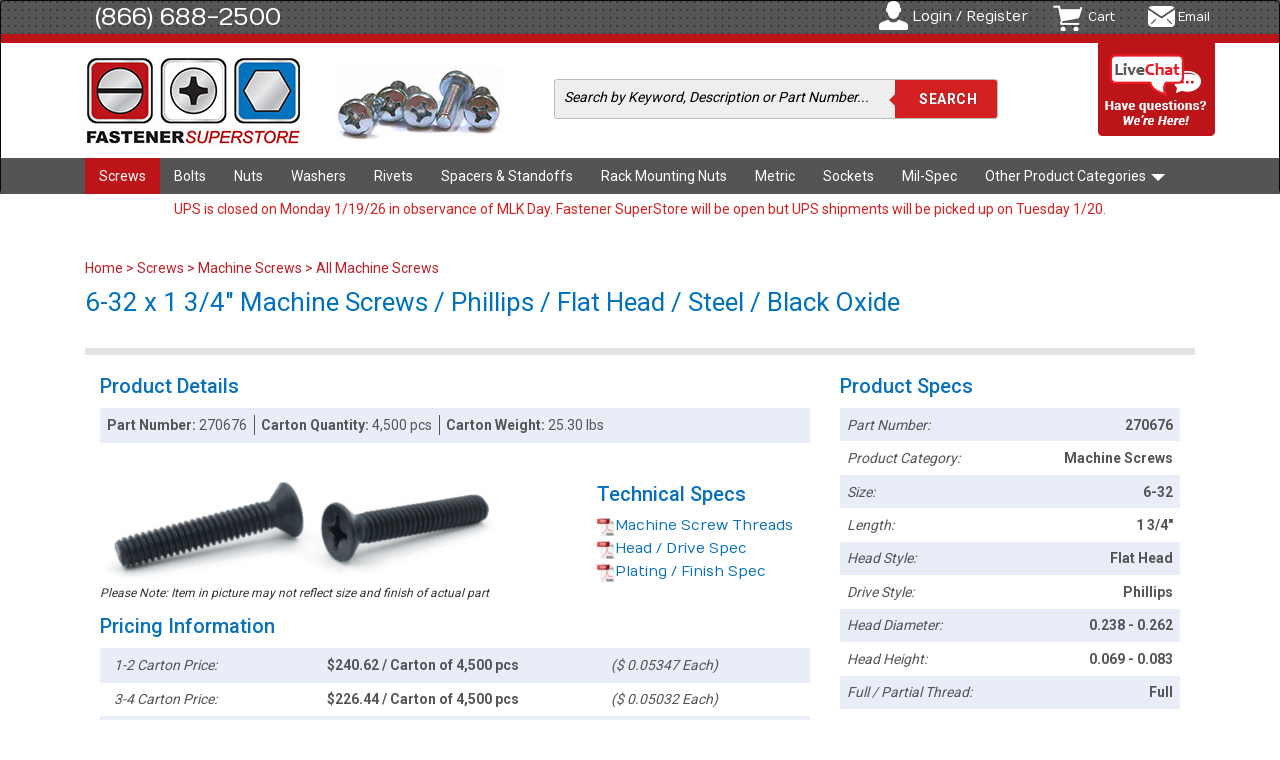

--- FILE ---
content_type: text/html; charset=utf-8
request_url: https://www.fastenersuperstore.com/products/270676/machine-screws
body_size: 5934
content:
<!DOCTYPE html>
<html lang="en">
<head>  <script>
    dataLayer = [];

  </script>


  <script>
  (function(w,d,s,l,i){w[l]=w[l]||[];w[l].push({'gtm.start':
  new Date().getTime(),event:'gtm.js'});var f=d.getElementsByTagName(s)[0],
  j=d.createElement(s),dl=l!='dataLayer'?'&l='+l:'';j.async=true;j.src=
  'https://www.googletagmanager.com/gtm.js?id='+i+dl;f.parentNode.insertBefore(j,f);
  })(window,document,'script','dataLayer','GTM-TVK8LTX');</script>



  <meta charset="utf-8">
  <meta http-equiv="X-UA-Compatible" content="IE=edge" />
  <meta name="viewport" content="width=device-width, initial-scale=1.0">
  <meta name="description" content="6-32 x 1 3/4&quot; Machine Screws / Phillips / Flat Head / Steel / Black Oxide">
  <meta name="author" content="">
  <link rel="shortcut icon" type="image/x-icon" href="https://s3-us-west-2.amazonaws.com/fastenersuperstore.com.files/images/web/favicon.ico" />
  <link rel="apple-touch-icon" type="image/png" href="https://s3-us-west-2.amazonaws.com/fastenersuperstore.com.files/images/web/apple-touch-icon.png" />
  <title>6-32 x 1 3/4&quot; Machine Screws / Phillips / Flat Head / Steel / Black Oxide</title>
  <link rel="canonical" href="https://www.fastenersuperstore.com.com/products/270676/machine-screws?pid=17306"> 

  <!-- Bootstrap core CSS -->
  <link rel="stylesheet" media="screen" href="//netdna.bootstrapcdn.com/bootstrap/3.1.1/css/bootstrap.min.css" />
<link rel="stylesheet" media="screen" href="/assets/application-4345012635ddac2a074a4ac64e99e2782d769a8cfb48d678412b780185f9ac29.css" />
  <!--[if lt IE 9]>
  <script src="//oss.maxcdn.com/libs/html5shiv/3.7.0/html5shiv.js"></script>
  <script src="//oss.maxcdn.com/libs/respond.js/1.4.2/respond.min.js"></script>

  <link href="//netdna.bootstrapcdn.com/respond-proxy.html" id="respond-proxy" rel="respond-proxy">
  <link href="/assets/respond.proxy.gif" id="respond-redirect" rel="respond-redirect">
  <script src="/assets/respond.proxy.js"></script>
  <![endif]-->

  <script src="/assets/application-0e8d6219582dcb2beec2a72b0cddc1847f83724396416b00a90c2e19fd2a2095.js" data-turbolinks-track="false"></script>
  <script src="//netdna.bootstrapcdn.com/bootstrap/3.1.1/js/bootstrap.min.js"></script>
  <script src="//code.jquery.com/ui/1.11.1/jquery-ui.min.js"></script>
  <link href='//fonts.googleapis.com/css?family=Numans' rel='stylesheet' type='text/css'>
  <link href='//fonts.googleapis.com/css?family=Roboto:400,700,300,500,900' rel='stylesheet' type='text/css'>
  <script src="https://d79i1fxsrar4t.cloudfront.net/sdk/1.4.4/smartystreets-sdk-1.4.4.min.js"></script>
  <meta name="csrf-param" content="authenticity_token" />
<meta name="csrf-token" content="Sz8W1YxZEtifxWE2nNrxBwY6iyphHpfFaY+VAdj3l6+VqN/IyKq2vA70KlOQyK4H2zfHzCPR46KuGseQFMjefw==" />
  <script>(function(w,d,t,r,u){var f,n,i;w[u]=w[u]||[],f=function(){var o={ti:"4014554"};o.q=w[u],w[u]=new UET(o),w[u].push("pageLoad")},n=d.createElement(t),n.src=r,n.async=1,n.onload=n.onreadystatechange=function(){var s=this.readyState;s&&s!=="loaded"&&s!=="complete"||(f(),n.onload=n.onreadystatechange=null)},i=d.getElementsByTagName(t)[0],i.parentNode.insertBefore(n,i)})(window,document,"script","//bat.bing.com/bat.js","uetq");</script>
</head>
<body><noscript><iframe src="https://www.googletagmanager.com/ns.html?id=GTM-TVK8LTX"
height="0" width="0" style="display:none;visibility:hidden"></iframe></noscript>

<div id="ci67Sx" style="z-index:100;position:absolute"></div>
<div class="navbar navbar-inverse" role="navigation">
  <section class="top_row">
    <div class="container"> <span class="number"><a href="tel:8666882500">(866) 688-2500</a></span>
      <ul class="admin_box">
            <li class="login">
              <a href="/users/sign_in?source=nav">Login / Register</a>
            </li>
        <li class="cart">
          <a href="/cart">Cart</a>
        </li>
        <li class="email"><a href="/cdn-cgi/l/email-protection#e291838e8791a284839196878c8790919792879091968d9087cc818d8f">Email</a></li>
      </ul>
    </div>
  </section>
  <section class="mid_row">
    <div class="container">
      <div class="navbar-header">
        <button type="button" class="navbar-toggle" data-toggle="collapse" data-target=".navbar-collapse"> <span class="sr-only">Toggle navigation</span> <span class="icon-bar"></span> <span class="icon-bar"></span> <span class="icon-bar"></span> </button>
        <a class="navbar-brand" href="/"><img alt="Fastener SuperStore Logo" src="//s3-us-west-2.amazonaws.com/fastenersuperstore.com.files/images/web/logo.jpg" /></a>
        <span class="head_image"><img alt="Bolt Grades Header" src="//s3-us-west-2.amazonaws.com/fastenersuperstore.com.files/images/web/header_image.jpg" /></span>
        <form action="/search" method="get" class="search_form">
          <fieldset>
            <span class="input">
            <input id="query" type="text" name='query' value="Search by Keyword, Description or Part Number..."
                   onfocus="if(this.value.substring(0,6).localeCompare('Search')==0)this.value=''" onblur="if(this.value=='')this.value='Search by Keyword, Description or Part Number...'", data-behavior="autocomplete" required maxlength="100">
            </span>
            <input id="query_submit" type="submit" value="Search" onclick="this.form.submit()">
          </fieldset>
        </form>
        <section class="chat_container">
          <!-- BEGIN ProvideSupport.com Graphics Chat Button Code -->
          <div id="sc67Sx" style="display:inline"></div>
          <div id="sd67Sx" style="display:none"></div>
          <script data-cfasync="false" src="/cdn-cgi/scripts/5c5dd728/cloudflare-static/email-decode.min.js"></script><script type="text/javascript">
              var se67Sx=document.createElement("script");
              se67Sx.type="text/javascript";
              var se67Sxs=(location.protocol.indexOf("https")==0?"https":"http")+"://image.providesupport.com/js/1uyz9l9nd6qsz1jafta37ca1k9/safe-standard.js?ps_h=67Sx&ps_t="+new Date().getTime();setTimeout("se67Sx.src=se67Sxs;document.getElementById('sd67Sx').appendChild(se67Sx)",1)
          </script>
          <noscript>
            <div style="display:inline">
              <a href="http://www.providesupport.com?messenger=1uyz9l9nd6qsz1jafta37ca1k9">Live Assistance Chat</a>
            </div>
          </noscript>
          <!-- END ProvideSupport.com Graphics Chat Button Code -->
        </section>
      </div>
    </div>
  </section>
  <section class="nav_row">
    <div class="container">
      <div class="navbar-collapse collapse">
        <ul class="nav navbar-nav">
              <li class="active">
                <a href="/category/screws">Screws</a>
              </li>
              <li class="">
                <a href="/category/bolts">Bolts</a>
              </li>
              <li class="">
                <a href="/category/nuts">Nuts</a>
              </li>
              <li class="">
                <a href="/category/washers">Washers</a>
              </li>
              <li class="">
                <a href="/category/rivets">Rivets</a>
              </li>
              <li class="">
                <a href="/category/spacers-standoffs">Spacers &amp; Standoffs</a>
              </li>
              <li class="">
                <a href="/category/rack-mounting-nuts">Rack Mounting Nuts</a>
              </li>
              <li class="">
                <a href="/category/metric">Metric</a>
              </li>
              <li class="">
                <a href="/category/sockets">Sockets</a>
              </li>
              <li class="">
                <a href="/category/mil-spec">Mil-Spec</a>
              </li>
                  <li class="dropdown"> <a href="#" class="dropdown-toggle" data-toggle="dropdown">Other Product Categories <b class="caret"></b></a>
                   <ul class="dropdown-menu">
              <li class="">
                <a href="/category/pins">Pins / Bushings</a>
              </li>
              <li class="">
                <a href="/category/retaining-rings">Retaining Rings</a>
              </li>
              <li class="">
                <a href="/category/electronic-hardware">Electronic Hardware</a>
              </li>
              <li class="">
                <a href="/category/anchors">Anchors</a>
              </li>
              <li class="">
                <a href="/category/tools">Tools</a>
              </li>
                   </ul>
          </li>
        </ul>
      </div>
    </div>
  </section>
</div>


<div class="system_message">
  <div class="container">
    <div class="row">
      <div class="col-sm-12">
        <p>UPS is closed on Monday 1/19/26 in observance of MLK Day. Fastener SuperStore will be open but UPS shipments will be picked up on Tuesday 1/20.</p>
      </div>
    </div>
  </div>
</div>

<div id='impersonation_notice_container'>
  <div 
  class="system_message" 
  id="impersonation_message"
  style="display:none;"
>
  <div class="container">
    <div class="row">
      <div class="col-sm-12">
          <p>Turning impersonation mode off...</p>
      </div>
    </div>
  </div>
</div>
</div>

<section class="messages" style="background-color: #fff; width:100%;">
  <div class="container">
    <div class="col-sm-12" style="margin-top:5px;">
    </div>
  </div>
</section>
<section class="main_container">
    <div class="container">
      <div class="col-sm-12">
      <ul class="breadcrumb">
  <li><a href="/">Home </a></li>
      <li> > <a href="/category/screws">Screws</a></li>
      <li> > <a href="/category/machine-screws?pid=5969">Machine Screws</a></li>
  <li> > <a href="/products/machine-screws?pid=5988">All Machine Screws</a></li>
</ul>
  <!-- 14 august code starts -->
  <section class="product_page">
    <h1>6-32 x 1 3/4&quot; Machine Screws / Phillips / Flat Head / Steel / Black Oxide</h1>
    <p></p>
    <div class="product_details">
      <div class="col-sm-8">
        <h4>Product Details</h4>
        <div class="common_box">
          <div class="box_row">
            <span class="col"><strong>Part Number: </strong>270676</span>
            <span class="col"><strong>Carton Quantity: </strong>
                  4,500 pcs
            </span>
            <span class="col">
                  <strong>Carton Weight: </strong>25.30 lbs
            </span>
          </div>
        </div>
        <div class="technial_box">
          <div class="pic_box">
            <img src="https://s3-us-west-2.amazonaws.com/fastenersuperstore.com.files/images/products/flatphillipsmsblack.jpg" alt="6-32 x 1 3/4&quot; Machine Screws / Phillips / Flat Head / Steel / Black Oxide">
            <small>Please Note: Item in picture may not reflect size and finish of actual part</small>
          </div>
          <div class="specs_box">
            <h4>Technical Specs</h4>
                <ul class="specs_list">
                      <li>
                        <a href="/product_specs/screws-machine-threads" target="_blank"><img src="/assets/pdf_icon.png" alt="Machine Screw Threads">Machine Screw Threads
                        </a></li>
                      <li>
                        <a href="/product_specs/screws-heads-machine-slotted-phillips-flat" target="_blank"><img src="/assets/pdf_icon.png" alt="Head / Drive Spec">Head / Drive Spec
                        </a></li>
                      <li>
                        <a href="/product_specs/finishes-coatings-plating" target="_blank"><img src="/assets/pdf_icon.png" alt="Plating / Finish Spec">Plating / Finish Spec
                        </a></li>
                </ul>
          </div>
        </div>
        <div class="common_box">
          <h4>Pricing Information</h4>
          <div class="box_row">
            <span class="col_box"><em>1-2 Carton Price: </em></span>
            <span class="col_box big"><strong>$240.62 / Carton
              of 4,500 pcs</strong></span>
                <span class="col_box"><em>($ 0.05347
                  Each)</em></span>
          </div>
          <div class="box_row even"><span class="col_box"><em>3-4 Carton Price: </em></span>
            <span class="col_box big"><strong>$226.44 / Carton
              of 4,500 pcs</strong></span>
                <span class="col_box"><em>($ 0.05032
                  Each)</em></span>
          </div>
          <div class="box_row"><span class="col_box"><em>5+ Carton Price: </em></span>
            <span class="col_box big"><strong>$213.89 / Carton
              of 4,500 pcs</strong></span>
                <span class="col_box"><em>($ 0.04753
                  Each)</em></span>
          </div>
        </div>
        <div class="add_cart_box">
              <form class="cart_form" id="new_cart_item" action="/cart_items?telepart=270676" accept-charset="UTF-8" method="post"><input name="utf8" type="hidden" value="&#x2713;" autocomplete="off" /><input type="hidden" name="authenticity_token" value="kZEZLFiaVSXxNpIyRPOwLXvHv68qTlQc/rCK8sttGZNPBtAxHGnxQWAH2VdI4e8tpsrzSWiBIHs5JdhjB1JQQw==" autocomplete="off" />
                  <div class="select_box">
                    <label>Select Number of Cartons to Order:</label>
                    <select class="form-control" name="cart_item[carton_quantity]" id="cart_item_carton_quantity"><option selected="selected" value="1">1</option>
<option value="2">2</option>
<option value="3">3</option>
<option value="4">4</option>
<option value="5">5</option>
<option value="6">6</option>
<option value="7">7</option>
<option value="8">8</option>
<option value="9">9</option>
<option value="10">10</option>
<option value="11">11</option>
<option value="12">12</option>
<option value="13">13</option>
<option value="14">14</option>
<option value="15">15</option>
<option value="16">16</option>
<option value="17">17</option>
<option value="18">18</option>
<option value="19">19</option>
<option value="20">20</option>
<option value="21">21</option>
<option value="22">22</option>
<option value="23">23</option>
<option value="24">24</option>
<option value="25">25</option>
<option value="26">26</option>
<option value="27">27</option>
<option value="28">28</option>
<option value="29">29</option>
<option value="30">30</option>
<option value="31">31</option>
<option value="32">32</option>
<option value="33">33</option>
<option value="34">34</option>
<option value="35">35</option>
<option value="36">36</option>
<option value="37">37</option>
<option value="38">38</option>
<option value="39">39</option>
<option value="40">40</option>
<option value="41">41</option>
<option value="42">42</option>
<option value="43">43</option>
<option value="44">44</option>
<option value="45">45</option>
<option value="46">46</option>
<option value="47">47</option>
<option value="48">48</option>
<option value="49">49</option>
<option value="50">50</option></select>
                  </div>
                  <button type="submit" class="cart_submit_btn">
                    <span style="float:left;">Add to Cart</span> <img src="/assets/cart_icon.png" alt="Your Fastener SuperStore Cart" class="add_to_cart_bg">
                  </button>
</form>        </div>
        <p class="warning" style="display:none;">Note: This product is a special order and requires a lead time of 14 days.  Estimated shipping date is 12/21/2020</p>
        
        <div class="" style="float:left; width:100%;">
        </div>
      </div>

      <div class="col-sm-4">
        <h4>Product Specs</h4>
        <div class="right_common">
          <ul>
            <li><span class="left">Part Number:</span> <span class="right">270676</span></li>
                <li class="odd">
                  <span class="left">Product Category:</span>
                  <span class="right">Machine Screws</span>
                </li>
                <li class="">
                  <span class="left">Size:</span>
                  <span class="right">6-32</span>
                </li>
                <li class="odd">
                  <span class="left">Length:</span>
                  <span class="right">1 3/4&quot;</span>
                </li>
                <li class="">
                  <span class="left">Head Style:</span>
                  <span class="right">Flat Head</span>
                </li>
                <li class="odd">
                  <span class="left">Drive Style:</span>
                  <span class="right">Phillips</span>
                </li>
                <li class="">
                  <span class="left">Head Diameter:</span>
                  <span class="right">0.238 - 0.262</span>
                </li>
                <li class="odd">
                  <span class="left">Head Height:</span>
                  <span class="right">0.069 - 0.083</span>
                </li>
                <li class="">
                  <span class="left">Full / Partial Thread:</span>
                  <span class="right">Full</span>
                </li>
                <li class="odd">
                  <span class="left">Driver Size:</span>
                  <span class="right">2</span>
                </li>
                <li class="">
                  <span class="left">Material:</span>
                  <span class="right">Steel</span>
                </li>
                <li class="odd">
                  <span class="left">Finish:</span>
                  <span class="right">Black Oxide</span>
                </li>
                <li class="">
                  <span class="left">RoHS:</span>
                  <span class="right">Compliant</span>
                </li>
                <li class="odd" style="display:none;">
                  <span class="left">driver_size:</span>
                  <span class="right">2</span>
                </li>
                <li class="" style="display:none;">
                  <span class="left">full_partial_thread:</span>
                  <span class="right">Full</span>
                </li>
                <li class="odd" style="display:none;">
                  <span class="left">head_diameter:</span>
                  <span class="right">0.238 - 0.262</span>
                </li>
                <li class="" style="display:none;">
                  <span class="left">head_height:</span>
                  <span class="right">0.069 - 0.083</span>
                </li>
          </ul>
        </div>
            <h4>Part # Cross-Reference</h4>
            <div class="right_common">
              <ul>
                    <li class=" ">
                      <span class="left" style="display:none;">Kanebridge</span>
                      <span class="left">0628MPFB</span></li>
              </ul>
            </div>
      </div>
    </div>
  </section>

  <div class='col-sm-12' style='float:left; width:100%;'>
    <p style="font-size:14px;">
      <img width=14px height=14px alt="⚠" style="margin-bottom:3px;" src="https://s3-us-west-2.amazonaws.com/fastenersuperstore.com.files/assets/images/warning_icon.png">
      <b>WARNING:</b> This product can expose you to chemicals including lead, which is known to the State of California to cause cancer. 
      <br>For more information, go to 
      <a href="https://www.P65Warnings.ca.gov" rel="noopener noreferrer" target="_blank">www.P65Warnings.ca.gov.</a>
    </p>
  </div>

  <div class='col-sm-12' style='float:left; width:100%;'>
  </div>
</div>
<script>
    dataLayer.push({
        'event': 'view_item',
        'ecommerce': {
            'currency': 'USD',
            'items': [{
                'item_name': '6-32 x 1 3/4" Machine Screws / Phillips / Flat Head / Steel / Black Oxide',
                'item_id': '270676',
                'price': '240.615',
                'quantity': '1',
                'item_category': 'Screws',
                'item_category2': 'Machine Screws'
            }]
        }
    });
</script>

    </div>
  </section>
  <!-- footer include -->
<footer>
  <div class="container">
    <div class="col-sm-3">
      <h3>Customer Resources</h3>
      <ul>
        <li><a href="/account">Manage Account</a></li>
        <li><a href="/account/orders">View Your Orders</a></li>
        <li><a href="/contact">Contact Us</a></li>
        <li><a href="/faq">FAQ</a></li>
        <li><a href="/terms">Terms</a></li>
        <li><a href="/tax-exemption">Tax Exemption</a></li>
        <li><a href="/painting-services">Painting Services</a></li>
        <li><a href="/plating-services">Plating Services</a></li>
        <li><a href="/kitting-services">Kitting Services</a></li>
      </ul>
      <img alt="Fastener SuperStore Icon" src="//s3-us-west-2.amazonaws.com/fastenersuperstore.com.files/images/web/quick_icon.png" />
      <p class="footer_phone"><span class="number"><a href="tel:8666882500">(866) 688-2500</a></span></p><br>
    </div>
    <div class="col-sm-3">
      <h3>Directory</h3>
      <ul>
        <li><a href="/products">View All Products</a></li>
        <li><a href="/fastener-guides">FSS Fastener Guides</a></li>
        <li><a href="/industries">Industries Served By FSS</a></li>
        <li><a href="/blog">FSS Blog</a></li>
        <li><a href="/referral_program">FSS Referral Program</a></li>
        <li><a href="/fasteners-metric-imperial-standard-conversion-calculator">Metric / Imperial Calculator</a></li>
        <li><a href="/about">About FSS</a></li>
        <li><a href="/privacy_policy">Privacy Policy</a></li>
        <li><a href="/rohs_reach">RoHS / REACH / CA Prop 65</a></li>
        <li><a href="/media-gallery">Media Gallery</a></li>
      </ul>
    </div>

    <div class="col-sm-3">
      <h3>We Accept</h3>
      <img alt="Payment Options" src="//s3-us-west-2.amazonaws.com/fastenersuperstore.com.files/images/web/payment_icon.png" />
    </div>
    <div class="col-sm-3">
      <h3>Connect With Us</h3>
      <ul class="social">
        <li class="facebook"><a href="https://www.facebook.com/fastenersuperstore" rel="noopener noreferrer" target="_blank"></a></li>
        <li class="instagram"><a href="https://www.instagram.com/fastenersuperstore/" rel="noopener noreferrer" target="_blank"></a></li>
        <li class="twitter"><a href="https://twitter.com/FastenerSS" rel="noopener noreferrer" target="_blank"></a></li>
        <li class="tiktok"><a href="https://www.tiktok.com/@fastenersuperstore" rel="noopener noreferrer" target="_blank"></a></li>
        <li class="youtube"><a href="https://www.youtube.com/@fastenersuperstore" rel="noopener noreferrer" target="_blank"></a></li>
        <li class="bluesky"><a href="https://bsky.app/profile/fastenersuperstore.bsky.social" rel="noopener noreferrer" target="_blank"></a></li>
      </ul>
      <ul class="connect">
        <li><img alt="Rapid SSL Logo" src="//s3-us-west-2.amazonaws.com/fastenersuperstore.com.files/images/web/footer_rapidssl_logo.png" /></li>
        <li><img alt="UPS Logo" src="//s3-us-west-2.amazonaws.com/fastenersuperstore.com.files/images/web/footer_ups_logo.png" /></li>
        <li><img alt="Fedex Logo" src="//s3-us-west-2.amazonaws.com/fastenersuperstore.com.files/images/web/footer_fedex_logo.png" /></li>
      </ul>
    </div>
    <p>All Material © 2026 - Fastener SuperStore, Inc.™</p>
  </div>
</footer>

  <script type="text/javascript">
    /* <![CDATA[ */
    var google_conversion_id = 1071939819;
    var google_remarketing_only = true;
    /* ]]> */
  </script>
  <script type="text/javascript" src="//www.googleadservices.com/pagead/conversion.js"></script>
  <noscript>
    <div style="display:inline;">
      <img height="1" width="1" style="border-style:none;" alt="Ad placeholder" src="//googleads.g.doubleclick.net/pagead/viewthroughconversion/1071939819/?guid=ON&amp;script=0"/>
    </div>
  </noscript>
<!-- Drip -->
<script type="text/javascript">
    var _dcq = _dcq || [];
    var _dcs = _dcs || {};
    _dcs.account = '2464071';

    (function() {
        var dc = document.createElement('script');
        dc.type = 'text/javascript'; dc.async = true;
        dc.src = '//tag.getdrip.com/2464071.js';
        var s = document.getElementsByTagName('script')[0];
        s.parentNode.insertBefore(dc, s);
    })();
</script>
<!-- end Drip -->

</body>
</html>

--- FILE ---
content_type: text/javascript; charset=utf-8
request_url: https://api.getdrip.com/client/track?url=https%3A%2F%2Fwww.fastenersuperstore.com%2Fproducts%2F270676%2Fmachine-screws&visitor_uuid=b0ea1fe1ac41406995a7d69108142a3a&_action=Visited%20a%20page&source=drip&drip_account_id=2464071&callback=Drip_511812775
body_size: -167
content:
Drip_511812775({ success: true, visitor_uuid: "b0ea1fe1ac41406995a7d69108142a3a", anonymous: true });

--- FILE ---
content_type: text/javascript; charset=utf-8
request_url: https://api.getdrip.com/client/events/visit?drip_account_id=2464071&referrer=&url=https%3A%2F%2Fwww.fastenersuperstore.com%2Fproducts%2F270676%2Fmachine-screws&domain=www.fastenersuperstore.com&time_zone=UTC&enable_third_party_cookies=f&callback=Drip_660693051
body_size: -181
content:
Drip_660693051({ success: true, visitor_uuid: "b0ea1fe1ac41406995a7d69108142a3a" });